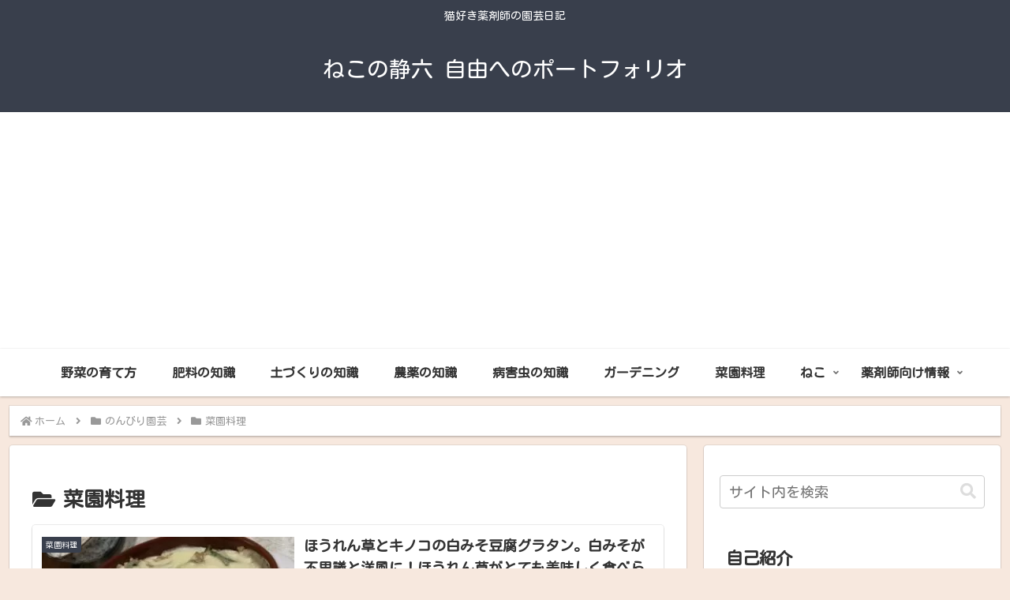

--- FILE ---
content_type: text/html; charset=utf-8
request_url: https://www.google.com/recaptcha/api2/aframe
body_size: -84
content:
<!DOCTYPE HTML><html><head><meta http-equiv="content-type" content="text/html; charset=UTF-8"></head><body><script nonce="RyzjruBKU6patOlK4Su4Eg">/** Anti-fraud and anti-abuse applications only. See google.com/recaptcha */ try{var clients={'sodar':'https://pagead2.googlesyndication.com/pagead/sodar?'};window.addEventListener("message",function(a){try{if(a.source===window.parent){var b=JSON.parse(a.data);var c=clients[b['id']];if(c){var d=document.createElement('img');d.src=c+b['params']+'&rc='+(localStorage.getItem("rc::a")?sessionStorage.getItem("rc::b"):"");window.document.body.appendChild(d);sessionStorage.setItem("rc::e",parseInt(sessionStorage.getItem("rc::e")||0)+1);localStorage.setItem("rc::h",'1768725538735');}}}catch(b){}});window.parent.postMessage("_grecaptcha_ready", "*");}catch(b){}</script></body></html>